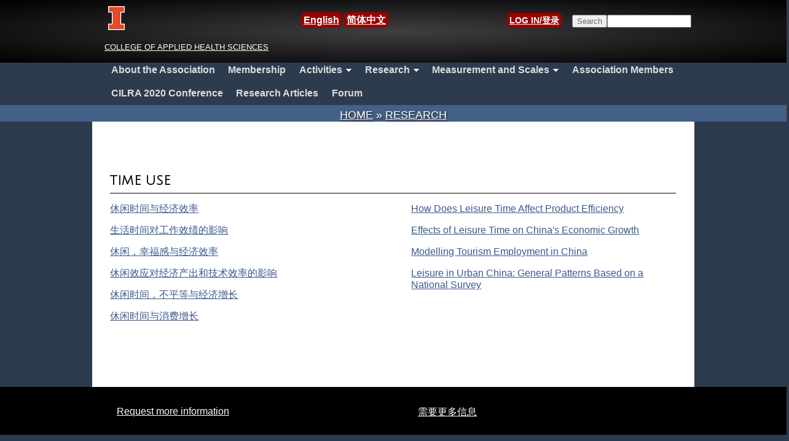

--- FILE ---
content_type: text/html; charset=utf-8
request_url: http://cilra.ahs.illinois.edu/time-use
body_size: 6561
content:
<!DOCTYPE html>
<html lang="en">

<head>
<meta charset="utf-8">
<link href='https://fonts.googleapis.com/css?family=Julius+Sans+One' rel='stylesheet' type='text/css'>
<meta name="viewport" content="width=device-width, initial-scale=1.0" />
  <meta http-equiv="Content-Type" content="text/html; charset=utf-8" />
<meta name="Generator" content="Drupal 7 (http://drupal.org)" />
<link rel="canonical" href="/time-use" />
<link rel="shortlink" href="/node/31" />
<link rel="shortcut icon" href="http://cilra.ahs.illinois.edu/sites/cilra.ahs.illinois.edu/files/uofi-26_0.jpg" type="image/jpeg" />
  <title>Time Use | cilra.ahs.illinois.edu</title>
  <style type="text/css" media="all">
@import url("http://cilra.ahs.illinois.edu/modules/system/system.base.css?r2gvz9");
@import url("http://cilra.ahs.illinois.edu/modules/system/system.menus.css?r2gvz9");
@import url("http://cilra.ahs.illinois.edu/modules/system/system.messages.css?r2gvz9");
@import url("http://cilra.ahs.illinois.edu/modules/system/system.theme.css?r2gvz9");
</style>
<style type="text/css" media="all">
@import url("http://cilra.ahs.illinois.edu/modules/comment/comment.css?r2gvz9");
@import url("http://cilra.ahs.illinois.edu/sites/all/modules/date/date_repeat_field/date_repeat_field.css?r2gvz9");
@import url("http://cilra.ahs.illinois.edu/modules/field/theme/field.css?r2gvz9");
@import url("http://cilra.ahs.illinois.edu/modules/node/node.css?r2gvz9");
@import url("http://cilra.ahs.illinois.edu/modules/search/search.css?r2gvz9");
@import url("http://cilra.ahs.illinois.edu/modules/user/user.css?r2gvz9");
@import url("http://cilra.ahs.illinois.edu/modules/forum/forum.css?r2gvz9");
@import url("http://cilra.ahs.illinois.edu/sites/all/modules/views/css/views.css?r2gvz9");
@import url("http://cilra.ahs.illinois.edu/sites/all/modules/ckeditor/css/ckeditor.css?r2gvz9");
</style>
<style type="text/css" media="all">
@import url("http://cilra.ahs.illinois.edu/sites/all/modules/ctools/css/ctools.css?r2gvz9");
@import url("http://cilra.ahs.illinois.edu/sites/all/modules/responsive_menus/styles/meanMenu/meanmenu.min.css?r2gvz9");
@import url("http://cilra.ahs.illinois.edu/modules/locale/locale.css?r2gvz9");
@import url("http://cilra.ahs.illinois.edu/sites/all/modules/custom_search/custom_search.css?r2gvz9");
@import url("http://cilra.ahs.illinois.edu/sites/all/libraries/superfish/css/superfish.css?r2gvz9");
</style>
<style type="text/css" media="all">
@import url("http://cilra.ahs.illinois.edu/sites/cilra.ahs.illinois.edu/themes/cna_big_pic/css/cna.css?r2gvz9");
@import url("http://cilra.ahs.illinois.edu/sites/cilra.ahs.illinois.edu/themes/cna_big_pic/css/gallerific-2.css?r2gvz9");
@import url("http://cilra.ahs.illinois.edu/sites/cilra.ahs.illinois.edu/themes/cna_big_pic/css/image-gallery.css?r2gvz9");
@import url("http://cilra.ahs.illinois.edu/sites/cilra.ahs.illinois.edu/themes/cna_big_pic/css/megamenu.css?r2gvz9");
</style>
  <script type="text/javascript" src="http://cilra.ahs.illinois.edu/sites/all/modules/jquery_update/replace/jquery/1.8/jquery.min.js?v=1.8.3"></script>
<script type="text/javascript" src="http://cilra.ahs.illinois.edu/misc/jquery-extend-3.4.0.js?v=1.8.3"></script>
<script type="text/javascript" src="http://cilra.ahs.illinois.edu/misc/jquery-html-prefilter-3.5.0-backport.js?v=1.8.3"></script>
<script type="text/javascript" src="http://cilra.ahs.illinois.edu/misc/jquery.once.js?v=1.2"></script>
<script type="text/javascript" src="http://cilra.ahs.illinois.edu/misc/drupal.js?r2gvz9"></script>
<script type="text/javascript" src="http://cilra.ahs.illinois.edu/sites/all/modules/jquery_update/replace/ui/external/jquery.cookie.js?v=67fb34f6a866c40d0570"></script>
<script type="text/javascript" src="http://cilra.ahs.illinois.edu/sites/all/modules/resp_img/resp_img.js?r2gvz9"></script>
<script type="text/javascript" src="http://cilra.ahs.illinois.edu/sites/all/modules/custom_search/js/custom_search.js?r2gvz9"></script>
<script type="text/javascript" src="http://cilra.ahs.illinois.edu/sites/all/modules/responsive_menus/styles/meanMenu/jquery.meanmenu.min.js?r2gvz9"></script>
<script type="text/javascript" src="http://cilra.ahs.illinois.edu/sites/all/modules/responsive_menus/styles/meanMenu/responsive_menus_mean_menu.js?r2gvz9"></script>
<script type="text/javascript" src="http://cilra.ahs.illinois.edu/sites/all/libraries/superfish/jquery.hoverIntent.minified.js?r2gvz9"></script>
<script type="text/javascript" src="http://cilra.ahs.illinois.edu/sites/all/libraries/superfish/sftouchscreen.js?r2gvz9"></script>
<script type="text/javascript" src="http://cilra.ahs.illinois.edu/sites/all/libraries/superfish/supposition.js?r2gvz9"></script>
<script type="text/javascript" src="http://cilra.ahs.illinois.edu/sites/all/libraries/superfish/superfish.js?r2gvz9"></script>
<script type="text/javascript" src="http://cilra.ahs.illinois.edu/sites/all/modules/superfish/superfish.js?r2gvz9"></script>
<script type="text/javascript" src="http://cilra.ahs.illinois.edu/sites/cilra.ahs.illinois.edu/themes/cna_big_pic/js/jquery-accessibleMegaMenu.js?r2gvz9"></script>
<script type="text/javascript" src="http://cilra.ahs.illinois.edu/sites/cilra.ahs.illinois.edu/themes/cna_big_pic/js/jquery.galleriffic.js?r2gvz9"></script>
<script type="text/javascript" src="http://cilra.ahs.illinois.edu/sites/cilra.ahs.illinois.edu/themes/cna_big_pic/js/jquery.galleryinit.js?r2gvz9"></script>
<script type="text/javascript" src="http://cilra.ahs.illinois.edu/sites/cilra.ahs.illinois.edu/themes/cna_big_pic/js/jquery.opacityrollover.js?r2gvz9"></script>
<script type="text/javascript">
<!--//--><![CDATA[//><!--
jQuery.extend(Drupal.settings, {"basePath":"\/","pathPrefix":"","ajaxPageState":{"theme":"cna_big_pic","theme_token":"RWSaXiC4BuJ0sGxxW6FrcKdi-vuLpJ_Uf89UQqPwCxU","js":{"sites\/all\/modules\/jquery_update\/replace\/jquery\/1.8\/jquery.min.js":1,"misc\/jquery-extend-3.4.0.js":1,"misc\/jquery-html-prefilter-3.5.0-backport.js":1,"misc\/jquery.once.js":1,"misc\/drupal.js":1,"sites\/all\/modules\/jquery_update\/replace\/ui\/external\/jquery.cookie.js":1,"sites\/all\/modules\/resp_img\/resp_img.js":1,"sites\/all\/modules\/custom_search\/js\/custom_search.js":1,"sites\/all\/modules\/responsive_menus\/styles\/meanMenu\/jquery.meanmenu.min.js":1,"sites\/all\/modules\/responsive_menus\/styles\/meanMenu\/responsive_menus_mean_menu.js":1,"sites\/all\/libraries\/superfish\/jquery.hoverIntent.minified.js":1,"sites\/all\/libraries\/superfish\/sftouchscreen.js":1,"sites\/all\/libraries\/superfish\/supposition.js":1,"sites\/all\/libraries\/superfish\/superfish.js":1,"sites\/all\/modules\/superfish\/superfish.js":1,"sites\/cilra.ahs.illinois.edu\/themes\/cna_big_pic\/js\/jquery-accessibleMegaMenu.js":1,"sites\/cilra.ahs.illinois.edu\/themes\/cna_big_pic\/js\/jquery.galleriffic.js":1,"sites\/cilra.ahs.illinois.edu\/themes\/cna_big_pic\/js\/jquery.galleryinit.js":1,"sites\/cilra.ahs.illinois.edu\/themes\/cna_big_pic\/js\/jquery.opacityrollover.js":1},"css":{"modules\/system\/system.base.css":1,"modules\/system\/system.menus.css":1,"modules\/system\/system.messages.css":1,"modules\/system\/system.theme.css":1,"modules\/comment\/comment.css":1,"sites\/all\/modules\/date\/date_repeat_field\/date_repeat_field.css":1,"modules\/field\/theme\/field.css":1,"modules\/node\/node.css":1,"modules\/search\/search.css":1,"modules\/user\/user.css":1,"modules\/forum\/forum.css":1,"sites\/all\/modules\/views\/css\/views.css":1,"sites\/all\/modules\/ckeditor\/css\/ckeditor.css":1,"sites\/all\/modules\/ctools\/css\/ctools.css":1,"sites\/all\/modules\/responsive_menus\/styles\/meanMenu\/meanmenu.min.css":1,"modules\/locale\/locale.css":1,"sites\/all\/modules\/custom_search\/custom_search.css":1,"sites\/all\/libraries\/superfish\/css\/superfish.css":1,"sites\/cilra.ahs.illinois.edu\/themes\/cna_big_pic\/css\/cna.css":1,"sites\/cilra.ahs.illinois.edu\/themes\/cna_big_pic\/css\/gallerific-2.css":1,"sites\/cilra.ahs.illinois.edu\/themes\/cna_big_pic\/css\/image-gallery.css":1,"sites\/cilra.ahs.illinois.edu\/themes\/cna_big_pic\/css\/megamenu.css":1}},"respImg":{"default_suffix":"","current_suffix":false,"forceRedirect":false,"forceResize":false,"reloadOnResize":false,"useDevicePixelRatio":false,"suffixes":{"":1}},"custom_search":{"form_target":"_self","solr":0},"responsive_menus":[{"selectors":"#menu-holder, #menu-holder-inside, #chinese-menu-holder, #chinese-menu-holder-inside","container":"body","trigger_txt":"MENU","close_txt":"CLOSE","close_size":"14px","position":"right","media_size":"768","show_children":"1","expand_children":"1","expand_txt":"+","contract_txt":"-","remove_attrs":"1","responsive_menus_style":"mean_menu"}],"urlIsAjaxTrusted":{"\/time-use":true},"superfish":{"1":{"id":"1","sf":{"animation":{"opacity":"show","height":"show"},"speed":"\u0027fast\u0027","autoArrows":true,"dropShadows":false,"disableHI":false},"plugins":{"touchscreen":{"mode":"always_active"},"supposition":true,"bgiframe":false}}}});
//--><!]]>
</script>
  
<!-- <script>jQuery.noConflict();</script> --> <!-- helps out with the $ variable being used by other libraries -->
<!-- initialize a selector as an accessibleMegaMenu -->


<script>  
(function($) {   //this snippet is first part -top part-- of bookends to make document.ready work in D7

$(document).ready(function() {
  var height = $("#black-bar").height()+10;
  if(height > 0)
  {
    //  $("#menu-holder").css("margin-top",height); //pushes menu down below black bar
    //  $(".mean-bar").css("margin-top",height/2); //pushes menu button down below black bar
      $("header").css("margin-top",height); //pushes menu button down below black bar
  }

 var wrapperwidth = $("#wrapper").width();
  if(wrapperwidth > 0)
  {
  		$("#megamenu-container").css("width",wrapperwidth);
  	}
  	
  $(".noindex").removeAttr("tabindex");

 });

  }(jQuery));   //this snippet is part 2 of bookends to make document.ready work in D7
</script>
  
</head>

<body class="html not-front not-logged-in no-sidebars page-node page-node- page-node-31 node-type-page i18n-en" >
 <!-- added per instrux for admin module-->

    <div id="top-section" role= "complementary">
	<div id="black-bar">
	    <div id="college-search-container">
		    <div id= "college-links">
		    	<div id="uofi-link"><a href="http://illinois.edu"><img src= "/sites/cilra.ahs.illinois.edu/themes/cna_big_pic/images/uofi_logo_orange.png" alt="capital letter I, which looks like a column" /></a></div>
		    	<div id="ahs-links">
		    		<!-- <a href="http://ahs.illinois.edu">College of Applied Health Sciences</a> -->
		    		  <div class="region region-ahs-link-english">
    <div id="block-block-3" class="block block-block">

    
  <div class="content">
    <p><a href="http://ahs.illinois.edu">College of Applied Health Sciences</a></p>
  </div>
</div>
  </div>
		    				    	</div>
		    </div><!--closes college links-->
		    
		    <div id="language">  		
				  <div class="region region-header">
    <div id="block-locale-language" class="block block-locale">

    
  <div class="content">
    <ul class="language-switcher-locale-url"><li class="en first active"><a href="/time-use" class="language-link active" xml:lang="en">English</a></li>
<li class="zh-hans last"><a href="/zh-hans/time-use" class="language-link" xml:lang="zh-hans">简体中文</a></li>
</ul>  </div>
</div>
  </div>
			</div>
	
    		<div id="search-form">  		
				  <div class="region region-search">
    <div id="block-search-form" class="block block-search">

    
  <div class="content">
    <form class="search-form" role="search" action="/time-use" method="post" id="search-block-form" accept-charset="UTF-8"><div><div class="container-inline">
      <h2 class="element-invisible">Search form</h2>
    <div class="form-item form-type-textfield form-item-search-block-form">
  <label class="element-invisible" for="edit-search-block-form--2">Search this site </label>
 <input title="Enter the terms you wish to search for." class="custom-search-box form-text" placeholder="" type="text" id="edit-search-block-form--2" name="search_block_form" value="" size="15" maxlength="128" />
</div>
<div class="form-actions form-wrapper" id="edit-actions"><input type="submit" id="edit-submit" name="op" value="Search" class="form-submit" /></div><input type="hidden" name="form_build_id" value="form-KMqcIGNCRpYOfs0EDkA-H8KJEl21BTJV9VA9-I-D6Tg" />
<input type="hidden" name="form_id" value="search_block_form" />
</div>
</div></form>  </div>
</div>
  </div>
				<a href="http://cilra.ahs.illinois.edu/user">LOG IN/登录</a>
			</div>
		</div><!--closes college-search container-->	
		
	</div> <!--closes black bar-->

</div> <!--closes top section-->

<div class="clear"></div>

	<header role="banner" id="page-banner">

		<div id="title-area">
			<!-- <h1><a href="/">China-International Leisure Research Association</a></h1> -->
						  <div class="region region-english-title">
    <div id="block-block-2" class="block block-block">

    
  <div class="content">
    <h1 style="color: #ffffff;">China-International Leisure Research Association</h1>
  </div>
</div>
  </div>
		</div>
		
	<div id="menu-holder-inside">
    	<nav role="navigation" aria-label="the-superfish-menu"> <!-- deleted class="menu", class="clearfix" -->
              <div class="region region-main-menu">
    <div id="block-superfish-1" class="block block-superfish">

    
  <div class="content">
    <ul id="superfish-1" class="menu sf-menu sf-main-menu sf-horizontal sf-style-none"><li id="menu-688-1" class="sf-depth-1 sf-no-children"><a href="/about" class="sf-depth-1">About the Association</a></li><li id="menu-824-1" class="sf-depth-1 sf-no-children"><a href="/membership" class="sf-depth-1">Membership</a></li><li id="menu-689-1" class="sf-depth-1 menuparent"><a href="/activities" title="" class="sf-depth-1 menuparent">Activities</a><ul><li id="menu-690-1" class="sf-depth-2 sf-no-children"><a href="/conferences" class="sf-depth-2">Conferences</a></li><li id="menu-691-1" class="sf-depth-2 sf-no-children"><a href="/workshops" title="" class="sf-depth-2">Workshops</a></li></ul></li><li id="menu-692-1" class="active-trail sf-depth-1 menuparent"><a href="/research" title="" class="sf-depth-1 menuparent">Research</a><ul><li id="menu-693-1" class="active-trail sf-depth-2 sf-no-children"><a href="/time-use" class="sf-depth-2 active">Time Use</a></li><li id="menu-694-1" class="sf-depth-2 sf-no-children"><a href="/happiness" class="sf-depth-2">Leisure and Happiness/Life Satisfaction</a></li><li id="menu-695-1" class="sf-depth-2 sf-no-children"><a href="/policy" title="" class="sf-depth-2">Public Policy and Planning</a></li><li id="menu-696-1" class="sf-depth-2 sf-no-children"><a href="/leisure" class="sf-depth-2">Family Leisure</a></li><li id="menu-697-1" class="sf-depth-2 sf-no-children"><a href="/needs" class="sf-depth-2">Needs/Motivations</a></li><li id="menu-698-1" class="sf-depth-2 sf-no-children"><a href="/change" class="sf-depth-2">Technological Change</a></li><li id="menu-699-1" class="sf-depth-2 sf-no-children"><a href="/urban-space" class="sf-depth-2">Leisure Space in Urban Areas</a></li><li id="menu-700-1" class="sf-depth-2 sf-no-children"><a href="/education" class="sf-depth-2">Leisure Education</a></li><li id="menu-701-1" class="sf-depth-2 sf-no-children"><a href="/culture" class="sf-depth-2">Leisure, Traditional Culture and Religion</a></li></ul></li><li id="menu-655-1" class="sf-depth-1 menuparent"><a href="/measurement" title="" class="sf-depth-1 menuparent">Measurement and Scales</a><ul><li id="menu-679-1" class="sf-depth-2 sf-no-children"><a href="/time-use-ms" class="sf-depth-2">Time Use</a></li><li id="menu-680-1" class="sf-depth-2 sf-no-children"><a href="/happiness-ms" title="" class="sf-depth-2">Leisure and Happiness/Life Satisfaction</a></li><li id="menu-681-1" class="sf-depth-2 sf-no-children"><a href="/policy-ms" title="" class="sf-depth-2">Public Policy and Planning</a></li><li id="menu-682-1" class="sf-depth-2 sf-no-children"><a href="/leisure-ms" title="" class="sf-depth-2">Family Leisure</a></li><li id="menu-683-1" class="sf-depth-2 sf-no-children"><a href="/needs-ms" class="sf-depth-2">Needs/Motivations</a></li><li id="menu-684-1" class="sf-depth-2 sf-no-children"><a href="/change-ms" title="" class="sf-depth-2">Technological Change</a></li><li id="menu-685-1" class="sf-depth-2 sf-no-children"><a href="/urban-space-ms" title="" class="sf-depth-2">Leisure Space in Urban Areas</a></li><li id="menu-686-1" class="sf-depth-2 sf-no-children"><a href="/education-ms" title="" class="sf-depth-2">Leisure Education</a></li><li id="menu-687-1" class="sf-depth-2 sf-no-children"><a href="/culture-ms" title="" class="sf-depth-2">Leisure, Traditional Culture and Religion</a></li></ul></li><li id="menu-702-1" class="sf-depth-1 sf-no-children"><a href="/members" class="sf-depth-1">Association Members</a></li><li id="menu-872-1" class="sf-depth-1 sf-no-children"><a href="/information" class="sf-depth-1">CILRA 2020 Conference</a></li><li id="menu-890-1" class="sf-depth-1 sf-no-children"><a href="/research-articles" class="sf-depth-1">Research Articles</a></li><li id="menu-842-1" class="sf-depth-1 sf-no-children"><a href="/forums/general-discussion" title="" class="sf-depth-1">Forum</a></li></ul>  </div>
</div>
  </div>
            		</nav>
		<div class="clear"></div>
	</div><!-- closes main menu holder -->
	
	<div id="mean-bar-holder">
		<!-- <nav></nav> -->
	</div>
	<div class="clear"></div>

			
		        	<div id="breadcrumb"><h2 class="element-invisible">You are here</h2><div class="breadcrumb"><a href="/">Home</a> » <a href="/research" title="">Research</a></div></div>
    	
	</header>
	
<div id="wrapper">

	<div id="main" role="main">
    
      <div class="region region-content">
    <div id="block-system-main" class="block block-system">

    
  <div class="content">
    <div id="node-31" class="node node-page clearfix" about="/time-use" typeof="foaf:Document"    
 	<div class="four-col-wrapper">
 	
        
    
<div class="clear" style="height: 1em;">&nbsp;</div>

 	 
 	
 	       	<h1 class="page-title"><div class="field field-name-field-page-title field-type-text field-label-hidden"><div class="field-items"><div class="field-item even">Time Use</div></div></div></h1>  <!--//fieldname will come from content type-->
     
 	 	
    <div class="two-col" id="left-desktop"><!--left col-->
    
    	
      
	
     	 
		<div class="field field-name-field-left-column field-type-text-long field-label-hidden"><div class="field-items"><div class="field-item even"><p><a href="http://cilra.ahs.illinois.edu/sites/cilra.ahs.illinois.edu/files/xiu_xian_shi_jian_yu_jing_ji_xiao_lu_nan_kai_jing_ji_yan_jiu_2006-12.pdf">休闲时间与经济效率</a></p>
<p><a href="http://cilra.ahs.illinois.edu/sites/cilra.ahs.illinois.edu/files/u3/sheng_huo_shi_jian_dui_gong_zuo_ji_xiao_ying_xiang_de_xian_chang_shi_yan_yan_jiu_zhong_guo_gong_ye_jing_ji_-2015-9.pdf">生活时间对工作效绩的影响</a></p>
<p><a href="http://cilra.ahs.illinois.edu/sites/cilra.ahs.illinois.edu/files/u3/xian_xia_xing_fu_gan_yu_jing_ji_xiao_lu_cai_jing_yan_jiu_-2012-4.pdf">休闲，幸福感与经济效率</a></p>
<p><a href="http://cilra.ahs.illinois.edu/sites/cilra.ahs.illinois.edu/files/u3/xian_xia_xiao_ying_dui_jing_ji_chan_chu_he_ji_zhu_xiao_lu_de_ying_xiang_zhong_guo_gong_ye_jing_ji_2011-1.pdf">休闲效应对经济产出和技术效率的影响</a></p>
<p><a href="http://cilra.ahs.illinois.edu/sites/cilra.ahs.illinois.edu/files/u3/xian_xia_shi_jian_bu_ping_deng_yu_jing_ji_zeng_chang_shu_liang_jing_ji_ji_zhu_jing_ji_yan_jiu_2007-02.pdf">休闲时间，不平等与经济增长</a></p>
<p><a href="http://cilra.ahs.illinois.edu/sites/cilra.ahs.illinois.edu/files/u3/xian_xia_shi_jian_yu_xiao_fei_zeng_chang_cai_mao_jing_ji_2007-11.pdf">休闲时间与消费增长</a></p>
</div></div></div>	
	  
	
    	   
    
	</div><!--closes left col-->
    

	<div class="two-col" id="right-desktop"><!--right-col-->
	
    	
      
	
     	 
		<div class="field field-name-field-right-column field-type-text-long field-label-hidden"><div class="field-items"><div class="field-item even"><p><a href="http://cilra.ahs.illinois.edu/sites/cilra.ahs.illinois.edu/files/u3/how_does_leisure_time_affect_production_efficiencyxian_shang_zheng_shi_ban_han_doi_0.pdf">How Does Leisure Time Affect Product Efficiency</a></p>
<p><a href="http://cilra.ahs.illinois.edu/sites/cilra.ahs.illinois.edu/files/u3/a_study_of_the_effects_of_leisure_time_on_chinas_economic_grow_2.pdf">Effects of Leisure Time on China's Economic Growth</a></p>
<p><a href="http://cilra.ahs.illinois.edu/sites/cilra.ahs.illinois.edu/files/u3/modelling_tourism_employment_in_chinatourism_economics_2013_19_5_1123-1138.pdf">Modelling Tourism Employment in China</a></p>
<p><a href="http://cilra.ahs.illinois.edu/sites/cilra.ahs.illinois.edu/files/zheng_wen_jlr_2015-47-3-373-387.pdf">Leisure in Urban China: General Patterns Based on a National Survey</a></p>
</div></div></div>	
	  
	
    	   
    	
    </div><!--closes right col-->
    
    <div class="two-col" id="left-phone"><!--left col-->
    
    	
      
	
     	 
		<div class="field field-name-field-right-column field-type-text-long field-label-hidden"><div class="field-items"><div class="field-item even"><p><a href="http://cilra.ahs.illinois.edu/sites/cilra.ahs.illinois.edu/files/u3/how_does_leisure_time_affect_production_efficiencyxian_shang_zheng_shi_ban_han_doi_0.pdf">How Does Leisure Time Affect Product Efficiency</a></p>
<p><a href="http://cilra.ahs.illinois.edu/sites/cilra.ahs.illinois.edu/files/u3/a_study_of_the_effects_of_leisure_time_on_chinas_economic_grow_2.pdf">Effects of Leisure Time on China's Economic Growth</a></p>
<p><a href="http://cilra.ahs.illinois.edu/sites/cilra.ahs.illinois.edu/files/u3/modelling_tourism_employment_in_chinatourism_economics_2013_19_5_1123-1138.pdf">Modelling Tourism Employment in China</a></p>
<p><a href="http://cilra.ahs.illinois.edu/sites/cilra.ahs.illinois.edu/files/zheng_wen_jlr_2015-47-3-373-387.pdf">Leisure in Urban China: General Patterns Based on a National Survey</a></p>
</div></div></div>	
	  
	
    	   
        

	</div><!--closes left col-->
    

	<div class="two-col" id="right-phone"><!--right-col-->
	
		
      
	
     	 
		<div class="field field-name-field-left-column field-type-text-long field-label-hidden"><div class="field-items"><div class="field-item even"><p><a href="http://cilra.ahs.illinois.edu/sites/cilra.ahs.illinois.edu/files/xiu_xian_shi_jian_yu_jing_ji_xiao_lu_nan_kai_jing_ji_yan_jiu_2006-12.pdf">休闲时间与经济效率</a></p>
<p><a href="http://cilra.ahs.illinois.edu/sites/cilra.ahs.illinois.edu/files/u3/sheng_huo_shi_jian_dui_gong_zuo_ji_xiao_ying_xiang_de_xian_chang_shi_yan_yan_jiu_zhong_guo_gong_ye_jing_ji_-2015-9.pdf">生活时间对工作效绩的影响</a></p>
<p><a href="http://cilra.ahs.illinois.edu/sites/cilra.ahs.illinois.edu/files/u3/xian_xia_xing_fu_gan_yu_jing_ji_xiao_lu_cai_jing_yan_jiu_-2012-4.pdf">休闲，幸福感与经济效率</a></p>
<p><a href="http://cilra.ahs.illinois.edu/sites/cilra.ahs.illinois.edu/files/u3/xian_xia_xiao_ying_dui_jing_ji_chan_chu_he_ji_zhu_xiao_lu_de_ying_xiang_zhong_guo_gong_ye_jing_ji_2011-1.pdf">休闲效应对经济产出和技术效率的影响</a></p>
<p><a href="http://cilra.ahs.illinois.edu/sites/cilra.ahs.illinois.edu/files/u3/xian_xia_shi_jian_bu_ping_deng_yu_jing_ji_zeng_chang_shu_liang_jing_ji_ji_zhu_jing_ji_yan_jiu_2007-02.pdf">休闲时间，不平等与经济增长</a></p>
<p><a href="http://cilra.ahs.illinois.edu/sites/cilra.ahs.illinois.edu/files/u3/xian_xia_shi_jian_yu_xiao_fei_zeng_chang_cai_mao_jing_ji_2007-11.pdf">休闲时间与消费增长</a></p>
</div></div></div>	
	  
	   
    	   
    
    </div><!--closes right col-->
    
	<div class="full-width"
        </div>


    </div><!--closes 4-col-wrapper-->   
	


 	

</div>
  </div>
</div>
  </div>
 
<!--deleted chunk from here 6-29, contained format now used on page-front.tpl.php, D.D.-->

    </div><!--closes main-->
<div class="clear"></div>
</div><!--closes wrapper-->

<footer role="contentinfo">

	<div class="four-col-wrapper" id="one">
 
		<div class="two-col" id="left-desktop"> 
		 		<ul class="address-list">
					<li class="spaced"><a href="mailto:stodolsk@illinois.edu">Request more information</a></li>
				</ul>
		</div><!--closes two-col-->

		<div class="two-col" id="right-desktop"> 		
		 		<ul class="address-list">
					<li class="spaced"><a href="mailto:weixiang@cass.org.cn">需要更多信息</a></li>
				</ul>
		</div><!--closes two-col-->

	</div><!--closes 4-col-wrapper-->
	<div class="clear"></div>
</footer>
<!--[if lte IE 8]><script src="js/ie/respond.min.js"></script><![endif]-->

</body>
</html>
</body>
</html>  
<!-- these 5 scripts make the front page scroll down, and need to be placed at the bottom of the body, if placed in the .info file, they won't work -->
<script type="text/javascript" src="/sites/cilra.ahs.illinois.edu/themes/cna_big_pic/js/jquery.scrollex.min.js"></script>
<script type="text/javascript" src="/sites/cilra.ahs.illinois.edu/themes/cna_big_pic/js/jquery.scrolly.min.js"></script>
<script type="text/javascript" src="/sites/cilra.ahs.illinois.edu/themes/cna_big_pic/js/skel.min.js"></script>
<script type="text/javascript" src="/sites/cilra.ahs.illinois.edu/themes/cna_big_pic/js/util.js"></script>
<script type="text/javascript" src="/sites/cilra.ahs.illinois.edu/themes/cna_big_pic/js/main.js"></script>
<script type="text/javascript" src="/sites/cilra.ahs.illinois.edu/themes/cna_big_pic/js/jquery.meanmenu.js"></script>

<script type="text/javascript" src="/sites/cilra.ahs.illinois.edu/themes/cna_big_pic/js/skipto.min.js"></script>
<script>
(function($) {   //this snippet is first part -top part-- of bookends to make document.ready work in D7

$(".nametag").click(function() {
if($(this).next().css("opacity") == 0){
    $(this).next().animate({"max-height":"1200px","opacity":"1"}, 500);
    //return false;
    } else {
     $(this).next().animate({"max-height":"0px","opacity":"0"}, 500);
     }
});

}(jQuery));   //this snippet is part 2 of bookends to make document.ready work in D7
</script>

<script>
    (function($) {   //this snippet is first part -top part-- of bookends to make document.ready work in D7
    // this function will change class of menu tab of currently visited page, which can be styled in css
   // this will get the full URL at the address bar
    var url = window.location.href; 

    // passes on every "a" tag 
    $("ul.menu li a").each(function() {
            // checks if its the same on the address bar
        if(url == (this.href)) { 
            $(this).closest("li").addClass("active");
        }
    });

     }(jQuery));   //this snippet is part 2 of bookends to make document.ready work in D7
</script>

<script>

var pic_1=("<img class='bigpic' src='/sites/cilra.ahs.illinois.edu/themes/cna_big_pic/images/gallery/alma-snow.jpg' alt='older woman, smiling, looking at her smart phone' />")	
var pic_2=("<img class='bigpic' src='/sites/cilra.ahs.illinois.edu/themes/cna_big_pic/images/gallery/foelinger-snow.jpg/3-pic-panel-contact-page.jpg' alt='elderly people interacting with devices, and younger people' />")			
var pic_3=("<img class='bigpic' src='/sites/cilra.ahs.illinois.edu/themes/cna_big_pic/images/gallery/union-headon-snow.jpg' alt='elderly people interacting with devices, and younger people' />")		
var pic_4=("<img class='bigpic' src='/sites/cilra.ahs.illinois.edu/themes/cna_big_pic/images/gallery/altgeld.jpg' alt='elderly people interacting with devices, and younger people' />")		
var pic_5=("<img class='bigpic' src='/sites/cilra.ahs.illinois.edu/themes/cna_big_pic/images/gallery/library-snow.jpg' alt='elderly people interacting with devices, and younger people' />")		
var pic_6=("<img class='bigpic' src='/sites/cilra.ahs.illinois.edu/themes/cna_big_pic/images/gallery/bicycle.jpg' alt='elderly people interacting with devices, and younger people' />")		
var pic_7=("<img class='bigpic' src='/sites/cilra.ahs.illinois.edu/themes/cna_big_pic/images/gallery/duck.jpg' alt='duck swimming in creek' />")	
var pic_8=("<img class='bigpic' src='/sites/cilra.ahs.illinois.edu/themes/cna_big_pic/images/gallery/union-summer.jpg' alt='Illini Union in Summer' />")	
var pic_9=("<img class='bigpic' src='/sites/cilra.ahs.illinois.edu/themes/cna_big_pic/images/gallery/fountain-snow' alt='statue of a young woman' />")	
var pic_10=("<img class='bigpic' src='/sites/cilra.ahs.illinois.edu/themes/cna_big_pic/images/gallery/union-snow.jpg' alt='Illini Union in Winter' />")	

         var myArray = [pic_1,pic_2,pic_3,pic_4,pic_5,pic_6,pic_7,pic_8,pic_9,pic_10];
         
         var rand = myArray[Math.floor(Math.random() * myArray.length)];
          
         function insertPic() {
          document.getElementById('rotator').innerHTML = rand;
          document.getElementById('rotator').style.display='block';
          }
          window.onload = insertPic;
          
</script>


</body>
</html>


--- FILE ---
content_type: text/css
request_url: http://cilra.ahs.illinois.edu/sites/cilra.ahs.illinois.edu/themes/cna_big_pic/css/cna.css?r2gvz9
body_size: 4131
content:
body {
background: #2d3b4e;
font-size: 16px;
/*font-family: 'Marcellus', serif;*/
font-family: 'Raleway', sans-serif;
-webkit-font-smoothing: antialiased;
height: auto;
margin-left: 0;
margin-right: 0;
}
/*note*/


main#bottom-half {
max-width: 980px;
margin: 0 auto;
background: #ffffff;
padding-bottom: 50px;
}

a {
text-decoration: underline;
color: #3a598c;
}

a:hover {
color: #990000;
}

div#four-col-wrapper a, #bottom-half a {
text-decoration: underline;
}

#breadcrumb a:hover {
color: #fc0;
}

p {
line-height: 1.2em;
margin-bottom:1em;
margin-top: 0;
}

p.hide {
float: right;
margin-left: 5px;
}

p.col-top {
margin-top: 18px;
}

h3 p {
margin-bottom: 0;
}

div#black-bar {
background-image: 
	radial-gradient(
      #413e41,
      #000000
    );
padding-top: 10px;
position: fixed;
top: 0;
width: 100%;
z-index: 500;
}

div#black-bar a {
color: #ffffff;
}

div#black-bar a:hover {
color: #fc0;
}

div#menu-holder a:hover {
color: #990000;
}

div#black-bar a.meanmenu-reveal:hover {
color: #fc0;
}

div#college-search-container {
max-width: 980px;
margin: 0 auto;
}

#college-links {
float: left;
margin-left: 20px;
width: 310px;
}

#uofi-link {
float: left;
margin-right: 10px;
}

#ahs-links {
margin-top: 13px;
float: left;
}

#ahs-links a {
font-size: .8em;
text-transform: uppercase;
}

#search-form {
float: right;
margin: 0px 5px 5px 0;
width: 300px;
font-size: .9em;
color: #696a6c;
}

#search-form input {
color: #696a6c;
float: right;
}

#language {
float: left;
margin-left: 10px;
margin-top: -20px;
}

div#spaceholder {
background: #000000;
height: 60px;
}

#banner-home {
cursor: default;
height: 100vh;
justify-content: center;
min-height: 35em;
overflow: hidden;
position: relative;
text-align: center;
background: #000000;
}

#banner-home img {
max-height: 100%;
position: absolute;
top: -9999px;
bottom: -9999px;
left: -9999px;
right: -9999px;
margin: auto;
-webkit-animation: fadein 3s; /* Safari, Chrome and Opera > 12.1 */
-moz-animation: fadein 3s; /* Firefox < 16 */
-ms-animation: fadein 3s; /* Internet Explorer */
-o-animation: fadein 3s; /* Opera < 12.1 */
animation: fadein 3s;
}

@keyframes fadein {
    from { opacity: 0; }
    to   { opacity: 1; }
}

/* Firefox < 16 */
@-moz-keyframes fadein {
    from { opacity: 0; }
    to   { opacity: 1; }
}

/* Safari, Chrome and Opera > 12.1 */
@-webkit-keyframes fadein {
    from { opacity: 0; }
    to   { opacity: 1; }
}

/* Internet Explorer */
@-ms-keyframes fadein {
    from { opacity: 0; }
    to   { opacity: 1; }
}

/* Opera < 12.1 */
@-o-keyframes fadein {
    from { opacity: 0; }
    to   { opacity: 1; }
}

#banner-home .more {
    border: medium none;
    color: #ffffff;
    font-size: 0.8em;
    height: 5.5em;
    left: 50%;
    letter-spacing: 0.225em;
    margin-left: -8.5em;
    opacity: 1;
    outline: 0 none;
    padding-left: 0.225em;
    padding-top: 2em;
    position: absolute;
    bottom: 0em;
    text-align: center;
    text-transform: uppercase;
    transform: translateY(0px);
    transition-delay: 3.5s;
    transition-duration: 0.75s, 0.75s;
    transition-property: transform, opacity;
    transition-timing-function: ease, ease;
    width: 16em;
    z-index: 1;
    background: rgba(0,0,0,.6);
}

#banner-home .more::after {
    background-image: url("../images/arrow.svg");
    background-position: center center;
    background-repeat: no-repeat;
    background-size: contain;
    bottom: 1em;
    content: "";
    display: block;
    height: 1.5em;
    left: 50%;
    margin: 0 0 0 -0.75em;
    position: absolute;
    width: 1.5em;
}

#top-section {
position: fixed;
top: 0;
z-index: 500;
width: 100%;
}

div.inner {
background: rgba(0,0,0,.6);
padding: 30px 0;
width: 100%;
position: absolute;
top: 55%;
-webkit-animation: fadein 3s; /* Safari, Chrome and Opera > 12.1 */
-moz-animation: fadein 3s; /* Firefox < 16 */
-ms-animation: fadein 3s; /* Internet Explorer */
-o-animation: fadein 3s; /* Opera < 12.1 */
animation: fadein 3s;
    transform: translateX(0px);
    transition-delay: 3.5s;
    transition-duration: 0.75s, 0.75s;
    transition-property: transform, opacity;
    transition-timing-function: ease, ease;
}

header#page-banner {
display: block;
}

div#title-area {
width: 100%;
/*
background-image: 
	radial-gradient(
      #d61920,
      #2c080a
    );
*/
color: #ffffff;
padding-bottom: 20px;
padding-top: 20px;
text-align: center;
}

div#title-area a:hover {
color: #fc0;
}

.breadcrumb {
padding-bottom: 0;
}

#breadcrumb {
width: 100%;
background: #426088;
/*
background-image: 
	radial-gradient(
      #e64442,
      #671328
    );
*/
font-family: 'Raleway', sans-serif;
padding: 6px 4px 4px 0px;
font-size: 1.1em;
font-weight: 400;
text-transform: uppercase;
color: #ffffff;
text-align: center;
text-shadow: 2px 2px 3px rgba(50, 50, 50, 1);
padding-bottom: 0;
}

#breadcrumb p , #breadcrumb p a {
margin: 6px 0 6px 0;
color: #ffffff;
text-shadow: 2px 2px 3px rgba(50, 50, 50, 1);
}

#breadcrumb p a:hover {
color: #fc0;
}

h1 {
/*font-family: 'Tenor Sans', sans-serif;*/
/*font-family: 'Julius Sans One', serif;*/
font-family: 'Julius Sans One', sans-serif;
font-weight: 900;
font-size: 1.75em;
padding: 8px 0;
border-top: 1px solid #ffffff;
border-bottom: 1px solid #ffffff;
display: table;
margin: 0 auto;
text-shadow: 2px 2px 3px rgba(50, 50, 50, 1);
text-align: center;
}

header a {
color: #ffffff;
}

h1.page-title, h2.section-title {
border-bottom: 1px solid #000;
font-family: "Julius Sans One",sans-serif;
font-size: 1.3em;
font-weight: 900;
margin-bottom: 15px;
margin-left: 3%;
margin-top: 20px;
text-align: left;
text-shadow: 0 0 0 rgba(255, 255, 255, 1);
text-transform: uppercase;
width: 94%;
}

h2.section-title {
display: block;
height: 20px;
border-bottom: 1px solid #555555;
}

h2, h2 a {
font-family:  'Julius Sans One', serif;
padding: 6px 4px 4px 0px;
font-size: 1.3em;
font-weight: 700;
color: #696A6C;
margin-bottom: 0;
text-transform: uppercase;
}

h2 a :hover {
color: #990000;
}

h3 {
margin-bottom: 18px;
margin-top: 0;
font-size: 1em;
font-weight: bold;
border-top: 1px solid #555555;
padding-top: 5px;
color: #555555;
}

.nametag h3 {
background: #426088;
color: #ffffff;
text-align: center;
padding-bottom: 5px;
}

.nametag h3:hover {
background: #ffffff;
color: #426088;
border: 2px solid #426088;
box-sizing: border-box;
}

li.current {
position: relative;
display: block;
}

h3.subpage-headers {
font-family:  'Julius Sans One', serif;
padding: 6px 4px 4px 0px;
font-size: 1em;
font-weight: 400;
color: #696A6C;
margin-bottom: 0;
text-transform: uppercase;
border-top: 0;
height: 80px;
display: table-cell; 
vertical-align: bottom;
}

h3.subpage-headers a:hover {
color: #990000;
}

div.clear {
clear: both;
height: 0;
}

div#main-menu {
width: 100%;
padding: 0 2em;
z-index: 10002;
margin-top: 50px;
background: #000000;
}

#wrapper {
max-width: 980px;
margin: 0 auto;
background: #ffffff;
padding-bottom: 90px;
padding-top: 40px;
}

#uofi-logo a {
padding-top: 10px;
padding-left: 40px;
margin-top: 10px;
width: 175px;
float: left;
background: url('../images/imark.jpg') no-repeat;
}

.flexslider .slides li {
background-image: 
radial-gradient(
      #d61920,
      #2c080a
    );
}

.caption {
font-size:  1em;
width: 26%;
font-weight: 400;
color: #fff;
float: right;
height: 100%;
padding: 5% 2% 2% 2%;
}
  
flexslider img { 
width: 70%;
float: left;
}

img#searchbar {
float: right;
margin-right: 8px;
}

div.two-col {
width: 50%;
}

div.two-col p {
width: 88%;
margin-left: 6%;
}

.i18n-en div#left-desktop {
float: left;
}

.i18n-zh-hans div#left-desktop {
float: right;
}

.i18n-en div#right-desktop {
float: right;
}

.i18n-zh-hans div#right-desktop {
float: left;
}

.i18n-en div#left-phone {
float: left;
display: none;
}

.i18n-zh-hans div#left-phone {
float: right;
display: none;
}

.i18n-en div#right-phone {
float: right;
display: none;
}

.i18n-zh-hans div#right-phone {
float: left;
display: none;
}

div.page-col {
width: 88%;
margin-left: 6%;
}

div.four-col-wrapper {
max-width: 980px;
margin: 0 auto;
background: #ffffff;
}

div.four-col-wrapper  h2 {
border-bottom: 1px solid #aaaaaa;
margin-bottom: 12px;
margin-left: 3%;
width: 94%;
}

div.two-col h2 {
width: 88%;
margin: 0 0 12px 6%;
border-bottom: 1px solid #aaaaaa;
font-size: 1.2em;
color: #343a73;
}

div.two-col h2 {
margin-left: 6%;
width: 88%;
}

div.two-col div.field-items, div.field-items div {
margin-left: 0;
width: 100%;
}

div.two-col  h2 {
border-bottom: 0;
}

div.two-col-half {
width: 38%;
margin-left: 6%;
margin-right: 6%;
float: left;
}

div.two-col-text {
width: 44%;
margin-left: 3%;
margin-right: 3%;
float: left;
}

div.two-col-text ol,  div.two-col-text ul {
padding-left: 17px;
}

ul.address-list {
list-style: none;
}

li.spaced {
margin-bottom: 8px;
}

#block-superfish-1 {
max-width: 980px;
margin: 0 auto;
}

ul.menu li {
margin-left: .1em;
margin-bottom: .1em;
}

ul.menu li a {
background: #2d3b4e none repeat scroll 0 0;
padding: 10px;
color: #dddddd;
font-weight: bold;
text-decoration: none;
}

ul.menu li a:hover {
background: #dddddd none repeat scroll 0 0;
padding: 10px;
color: #990000;
}

ul.menu li.active a {
background: #ffffff;
color: #3d6097;
}

/*the .i18n-language code prefix will switch style when language changes. -en is english, -zh-hans is simplified chinese */
.i18n-en #menu-holder, .i18n-en #menu-holder-inside {
background: #333 none repeat scroll 0 0;
width: 97%;
padding-left: 3%;
background: #2d3b4e;
}

.i18n-zh-hans #menu-holder, .i18n-zh-hans #menu-holder-inside {
background: #333 none repeat scroll 0 0;
width: 97%;
margin-left: 3%;
background: #2d3b4e;
}

div#mean-bar-holder {
display: none;
}

.sf-menu li:hover > ul, .sf-menu li.sfHover > ul {
left: 0;
top: 2.2em;
}

.sf-sub-indicator {
display: block;
float: right;
height: 10px;
margin-left: 5px;
overflow: hidden;
text-indent: -999em;
width: 10px;
position: relative;
right: 0;
background: rgba(0, 0, 0, 0) url("../images/arrows-ffffff.png") no-repeat scroll -10px -100px;
}

.sf-menu ul {
width: 14em;
}

a > .sf-sub-indicator {
top: 0.2em;
}

div.field-items img, img.adaptive, div.news-image img, .two-col-half img, div.profile img {
border: 1px solid #000000;
box-shadow: 4px 4px 9px #666666;
width: 90%;
margin-left: 5%;
}
    
img.adaptive {
width: 100%;
border: 1px solid #000000;
margin-bottom: 15px;
box-shadow:  4px 4px 9px #666666;
}

img.two-col-pic {
margin: 0 0 15px 0;
width: 88%;
margin-left: 6%;
}

.field-name-field-left-col-pic .field-items img, .field-name-field-right-col-pic .field-items img, .field-name-field-left-col-pic-bottom .field-items img, .field-name-field-right-col-pic-bottom .field-items img {
margin-left: 6%;
width: 88%;
}

div.profile {
margin-left: 6%;
margin-top: 8px;
max-height: 0;
opacity: 0;
overflow: hidden;
padding: 0;
width: 94%;
}

.profile {
clear: both;
margin: 1em 0;
}

.two-col .profile p {
margin-left: 0;
width: 88%;
}

div.nametag {
margin-left: 6%;
width: 88%;
}

div.profile img {
width: 150px;
height: 200px;
float: left;
margin: 0 20px 20px 0;
}

#cal_list article {
display: inline-block;
/*height: 75px;*/
margin-left: 6%;
width: 88%;
}

#cal_list article .datetile {
background-color: #dcdcdc;
display: block;
float: left;
height: 70px;
margin: 0 10px 20px 0;
text-align: center;
text-transform: uppercase;
width: 60px;
}

#cal_list article .datetile .month {
background-color: #757575;
color: #ffffff;
font-size: 1em;
padding: 3px 0;
}

#cal_list article .datetile .date {
color: #757575;
font-size: 2em;
padding: 0;
}

#cal_list article .event {
padding-left: 70px;
margin-bottom: 20px;
}

a.read-more {
font-style: italic;
}

#bottom-section {
height: 300px;
}

footer {
width: 100%;
background: #000000;
padding: 0;
color: #ffffff;
padding: 15px 0 10px;
}

#footer-contents {
max-width: 980px;
margin:0 auto;
}

footer p {
float: left;
margin-left: 15px;
}

footer p {
margin-top: 20px;
margin-bottom: 0;
}

footer a {
color: #ffffff;
}

footer a:hover {
color: #ffcc00;
}

div#address, div#footer-links, #address ul {
float: left;
margin-left: 20px;
}

div.event-entry article {
display: inline-block;
width: 88%;
}

div.region-events {
clear: both;
margin-left: 6%;
}

div.event-entry article .datetile {
background-color: #dcdcdc;
display: block;
float: left;
height: 70px;
margin: 0 10px 20px 0;
text-align: center;
text-transform: uppercase;
width: 60px;
}

div.event-entry .datetile .month {
background-color: #757575;
color: #ffffff;
font-size: 1em;
padding: 3px 0;
}

div.event-entry .datetile .date {
color: #757575;
font-size: 2em;
font-family: "Marcellus",serif;
padding: 0;
}

div.event-entry .event {
margin-bottom: 20px;
padding-left: 70px;
}

div.event-entry .event .title {
margin: 0;
font-weight: bold;
}

div.event-entry .event p {
margin: 0;
}

div.event-entry .description {
margin-top: 8px;
/*
opacity: 0;
padding: 0px;
max-height: 0;
*/
overflow: hidden;
}

div.event-entry:hover div.description {
opacity: 1;
max-height: 400px;
padding: 10px;
}

ul.language-switcher-locale-url {
list-style: none;
margin-top: 33px;
padding-left: 0;
}

ul.language-switcher-locale-url li {
display: inline;
color: #ffffff;
}

div.field-name-field-faculy-title {
display: block;
}

table {
width: 100%;
}

#search-form a, a.language-link {
background:#990000;
color: #ffffff;
font-weight: bold;
padding: 4px;
transition: all 0.25s ease 0s;
border-radius: 6px;
}

div#black-bar #search-form a:hover {
background:#ffffff;
color: #990000;
}

.password_link a, .back_link a, .login_link a {
color: #ffffff;
}

.password_link a:hover, .back_link a:hover, .login_link a:hover {
color: #fc0;
}

a.red-button {
background: #990000;
border-radius: 30px;
padding: 8px 16px;
float: none;
border: 2px solid #000000;
color: white;
font-family: arial; helvetica, sans-serif;
font-size: 1.1em;
font-weight: bold;
letter-spacing: .05rem;
text-shadow: 2px 2px 4px #000000;
text-decoration: none;
transition: all 0.5s ease;
margin: 15px 0;
}

a.red-button:hover {
background: #ffffff;
color: #990000;
padding: 8px 24px;
text-shadow: 0px 0px 0px #ffffff;
}

/* 
.i18n-en div#left-desktop {
float: left;
}

.i18n-zh-hans div#left-desktop {
float: right;
}
*/

div.full-width {
width: 75%;
margin-left: 6%;
max-width: 700px;
}

div.full-width p {
margin-bottom: 15px;
}

div.full-width h2 {
margin-top: 25px;
margin-bottom: 10px;
border-bottom: 1px solid #000000;
}

div.keynotes {
display: flex;
}

div.field-items div.keynotes img {
width: 200px;
height: 200px;
flex: 0 1 auto;
margin: 0 50px 20px 0;
}

div.keynotes div.description {
flex: 1 1 auto;
margin-bottom: 30px;
}

div.field-items div.keynotes p.name {
font-family: 'Julius Sans One', serif;
padding: 6px 4px 4px 0px;
font-size: 1.3em;
font-weight: 700;
color: #696A6C;
margin-bottom: 0;
text-transform: uppercase;
}

div.field-items div.keynotes p.title {
font-weight: bold;
}

div.keynotes div.bio {
padding: 25px; 
background: #ededed;
}

/***************tablet style***************************/


@media (max-width: 783px) {

/* styles for .mean container are there to override the responsive menu module styles */

.mean-container .mean-bar {
float: none; /*the menu musn't float, or it puches the main image to the right off the screen */
z-index: 1000;
min-height: 22px;
background: none;
}

.mean-container .mean-nav ul li a.mean-expand {
height: 26px;
}

.mean-container a.meanmenu-reveal {
padding: 0;
text-indent: 0;
width: 66px;
font-size: 14px;
}

.mean-container .mean-nav {
position: fixed;
margin-top: 22px;
}

.mean-container a.meanmenu-reveal span {
display: none;
}

#banner-home {
height: 95vh;
}

#banner-home img {
min-height: 100%;
}

div#mean-bar-holder {
display: block;
}

div#menu-holder {
display: none;
}


}



@media (max-width: 662px) {


div#spaceholder {
background: #000000;
height: 90px;
}

h1.page-title, h2.section-title {
margin-left: 3%;
}


}


/*******************PHONE STYLES *********************/

@media (max-width: 570px) {

#wrapper {
width: 100%;
}

.caption {
padding:  2%;
font-size: .8em;
}

h1.page-title {
margin-left: 6%;
}

div.one-col {
width: 88%;
margin-left: 6%;
float: left;
}

div.two-col {
width: 100%;
float: left;
}

div.four-col-wrapper h2 {
margin-left: 6%;
width: 88%;
}

div.two-col  h2 {
margin-left: 6%;
width: 88%;
margin-bottom: 12px;
border-bottom: 1px solid #aaaaaa;
}

div.two-col-half h2 {
margin-left: 0;
width: 100%;
}

/*
.menu li h2, .menu li h2 a {
margin-left: 0;
width: 100%;
}
*/

div.two-col-half {
width: 40%;
margin-left: 5%;
margin-right: 5%;
float: left;
}

div.two-col-text {
width: 88%;
margin-left: 6%;
margin-right: 6%;
float: left;
}

div.two-col-text ol,  div.two-col-text ul {
padding-left: 8px;
}

div.three-col, div.col {
width: 94%;
}

div.inner {
top: 20%;
}

.i18n-en div#left-desktop {
float: left;
display: none;
}

.i18n-zh-hans div#left-desktop {
float: right;
display: none;
}

.i18n-en div#right-desktop {
float: right;
display: none;
}

.i18n-zh-hans div#right-desktop {
float: left;
display: none;
}

.i18n-en div#left-phone {
float: left;
display: block;
}

.i18n-zh-hans div#left-phone {
float: right;
display: block;
}

.i18n-en div#right-phone {
float: right;
display: block;
}

.i18n-zh-hans div#right-phone {
float: left;
display: block;
}

div#mean-bar-holder, div.mean-bar {
display: block;
margin-top: 0px;
background: #2d3b4e;
}

div.full-width {
width: 90%;
margin: 0 auto;
}

div.keynotes {
display: block;
}

div.field-items div.keynotes img {
float: left;
margin: 0 20px 20px 0;
}

div.keynotes div.description {
margin-bottom: 30px;
}

div.keynotes div.bio {
padding: 15px; 
background: #dddddd;
width: 93%;
}



}






--- FILE ---
content_type: text/css
request_url: http://cilra.ahs.illinois.edu/sites/all/modules/custom_search/custom_search.css?r2gvz9
body_size: 201
content:
input.custom-search-default-value {
  color: #999;
}

#elements tr.region-message {
  font-weight: normal;
  color: #999;
}

#elements tr.region-populated {
  display: none;
}

fieldset.custom_search-popup {
  display: none;
  position: absolute;
  top: auto;
  margin: 0;
  z-index: 1;
  background-color: #fff;
}


--- FILE ---
content_type: text/css
request_url: http://cilra.ahs.illinois.edu/sites/cilra.ahs.illinois.edu/themes/cna_big_pic/css/gallerific-2.css?r2gvz9
body_size: 1292
content:
#outercontainer div.content {
	/* The display of content is enabled using jQuery so that the slideshow content won't display unless javascript is enabled. */
	

}
#outercontainer div.content a, div.navigation a {
	text-decoration: underline;
	color: #222;
}

#outercontainer a:hover, #outercontainer a:focus{
background: #0c559f;
color: #ffffff;
}
#outercontainer div.content a:focus, #outercontainer div.content a:hover, #outercontainer div.content a:active {
	background: #fff;
color: #ffffff;
}
#outercontainer div.controls {
	margin-top: 5px;
	height: 23px;
}
#outercontainer div.controls a {
	padding: 5px;
}
#outercontainer div.controls a:hover, #outercontainer div.controls a:focus {
background: #0c559f;
color: #ffffff;
}

#outercontainer div.ss-controls {
	float: left;
}
#outercontainer div.nav-controls {
	float: right;
}
.i18n-en #outercontainer div.slideshow-container {
	position: relative;
	clear: both;
	height: 400px; /* This should be set to be at least the height of the largest image in the slideshow */
	width:100%;
}
.i18n-zh-hans #outercontainer div.slideshow-container {
	position: relative;
	clear: both;
	height: 400px; /* This should be set to be at least the height of the largest image in the slideshow */
	width:100%;
	display: block;
}
#outercontainer div.loader {
	position: absolute;
	top: 0;
	left: 0;
	background-image: url(../img/loader.gif);
	background-repeat: no-repeat;
	background-position: center;
	width: 100%;
	height: 400px; /* This should be set to be at least the height of the largest image in the slideshow */
}
#outercontainer div#slideshow {
display:block;
}
.i18n-zh-hans #outercontainer div#slideshow {
display:block;
}

#outercontainer div.slideshow span.image-wrapper {
	display: block;
	position: absolute;
	top: 0;
	left: 0;
}
#outercontainer div.slideshow a.advance-link {
	display: block;
	width: 100%;
	height: 400px; /* This should be set to be at least the height of the largest image in the slideshow */
	/* line-height: 400px; */ /* This should be set to be at least the height of the largest image in the slideshow */
	text-align: center;
}
#outercontainer div.slideshow a.advance-link:hover, #outercontainer div.slideshow a.advance-link:active, #outercontainer div.slideshow a.advance-link:visited {
	text-decoration: none;
}
#outercontainer div.slideshow img {
	vertical-align: middle;
	/* border: 1px solid #ccc; */
	width: 100%;
}
#outercontainer div.download {
	float: right;
}
#outercontainer div.caption-container {
	/* position: relative;
	clear: left;
	height: 100px; */
	display: none;
}
#outercontainer span.image-caption {
	display: block;
	position: absolute;
	width: 98%;
	top: 0;
	left: 0;
}
#outercontainer div.caption {
    font-style: italic;
    padding: 12px;
    width: 100%;
}
#outercontainer div.image-title {
	font-weight: bold;
	font-size: 1.4em;
}
#outercontainer div.image-desc {
	line-height: 1.3em;
	padding-top: 12px;
}
#outercontainer div.navigation {
	/* The navigation style is set using jQuery so that the javascript specific styles won't be applied unless javascript is enabled. */
}
#outercontainer ul.thumbs {
	clear: both;
	margin: 0;
	padding: 0;
	display: none;
}
#outercontainer ul.thumbs li {
	float: left;
	padding: 0;
	margin: 5px 10px 5px 0;
	list-style: none;
}
#outercontainer a.thumb {
	padding: 2px;
	display: block;
	border: 1px solid #ccc;
}
#outercontainer ul.thumbs li.selected a.thumb {
	background: #000;
}
#outercontainer a.thumb:focus {
	outline: none;
}
#outercontainer ul.thumbs img {
	border: none;
	display: block;
}
#outercontainer div.pagination {
	clear: both;
}
#outercontainer div.navigation div.top {
	margin-bottom: 12px;
	height: 11px;
	display: none;
}
#outercontainer div.navigation div.bottom {
	margin-top: 12px;
	display: none;
}
#outercontainer div.pagination a, #outercontainer div.pagination span.current, #outercontainer div.pagination span.ellipsis {
	display: block;
	float: left;
	margin-right: 2px;
	padding: 4px 7px 2px 7px;
	border: 1px solid #ccc;
}
#outercontainer div.pagination a:hover, #outercontainer div.pagination a:focus {
background: #0c559f;
color: #ffffff;
text-decoration: none;
}
#outercontainer div.pagination span.current {
	font-weight: bold;
	background-color: #000;
	border-color: #000;
	color: #fff;
}
#outercontainer div.pagination span.ellipsis {
	border: none;
	padding: 5px 0 3px 2px;
}



/*******************TABLET STYLES *********************/

@media (max-width: 768px) {

.i18n-en #outercontainer div.slideshow-container, .i18n-zh-hans #outercontainer div.slideshow-container {
height: 300px; /* This should be set to be at least the height of the largest image in the slideshow */
}


}



/*******************PHONE STYLES *********************/

@media (max-width: 600px) {


#outercontainer {
width: 94%;
}

#innercontainer {
width: 94%;
}

#outercontainer div#content {
width: 100%;
}

#outercontainer div.slideshow-container {
height: auto;
width: 100%;
}

#outercontainer div.slideshow {
max-width: 100%;
height: 300px;
}

#outercontainer div.slideshow img {
max-width: 100%;
}

#outercontainer div#content #thumbs ul.thumbs {
display: none;
}

#outercontainer div.pagination {
display: none;
}

#outercontainer span.image-caption {
width: 100%;
}

#outercontainer div.slideshow a.advance-link {
height: auto;
line-height: auto;
text-align: center;
width: 100%;
}

#gallery .content, #outercontainer div.content  {
width: 100%;
margin-right: 0;
}

#outercontainer div.caption-container {
height: 200px;
}

.i18n-en #outercontainer div.slideshow-container, .i18n-zh-hans #outercontainer div.slideshow-container {
height: 200px; /* This should be set to be at least the height of the largest image in the slideshow */
}



}


@media (max-width: 500px) {


#outercontainer div.slideshow {
height: 300px;
}

.i18n-en #outercontainer div.slideshow-container, .i18n-zh-hans #outercontainer div.slideshow-container {
height: 150px; /* This should be set to be at least the height of the largest image in the slideshow */
}



}


@media (max-width: 400px) {


#outercontainer div.slideshow {
height: 150px;
}

.i18n-en #outercontainer div.slideshow-container, .i18n-zh-hans #outercontainer div.slideshow-container {
height: 150px; /* This should be set to be at least the height of the largest image in the slideshow */
}



}

--- FILE ---
content_type: text/css
request_url: http://cilra.ahs.illinois.edu/sites/cilra.ahs.illinois.edu/themes/cna_big_pic/css/image-gallery.css?r2gvz9
body_size: 1099
content:
/* tables still need 'cellspacing="0"' in the markup */
#outercontainer table {
	border-collapse: collapse;
}

#outercontainer p {
	margin: 0px 0; /* was 10px 0 */
}
#outercontainer ul, ol {
	/* padding-left: 15px; */
	list-style-position: outside;
}
#outercontainer img {
	border: none;
}
#outercontainer a, #outercontainer a:visited {
	color: #222;
}
#outercontainer a:hover,
#outercontainer a:focus {
	color: #01456a;
}
#outercontainer h2, h3, h4, h5 { color: #01456a; margin: 1em 0;}
#outercontainer h1 {
	color: #fff;
	font-weight: normal;
	font-size: 1.4em;
}
#outercontainer h2 {font-size: 1.2em;}
#outercontainer h3 {font-size: 1.1em;}
#outercontainer hr {
	border: none 0;
	border-top: 1px solid #ddd;
	width: 80%;
	height: 1px;
	margin: 20px;
	text-align: center;
	clear: both;
}
#outercontainer table {
	margin-bottom: 20px;
}
#outercontainer table th,
#outercontainer table td {
	padding: 4px;
	border: 1px solid #ccc;
}
#outercontainer table th {
	background: #eee;
}
#outercontainer table thead th {
	text-align: center;
}
#outercontainer table caption {
	padding: 1em 0 .5em;
	color: #01456a;
	font-size: 1.2em;
}
#outercontainer pre {
	font-size: 1.1em;
}
#outercontainer pre {
	background: #f3f3f3;
	border: 1px solid #01456a;
}
#outercontainer code {
	font-size: 1.2em;
}
#outercontainer  {
	margin: 0 auto;
	font: 62.5% "Century Gothic", "Trebuchet MS", "URW Gothic L", sans-serif;	
	text-align: center;
	color: #222;
	background: #01456a;
	width: 100%;
	margin: 0 auto;
}
#outercontainer {
	padding: 0;
	text-align: left;
	font-size: 1em;
}
#innercontainer {
    padding: 0;
    background: #ffffff;
    /* -moz-border-radius: 5px;
    -webkit-border-radius: 5px;
    border: 1px solid #333; */
    float: left;
    margin-bottom: 20px;
    width: 100%;
}

.noshow {
	position: absolute;
	left: -9999px;
	width: 100%;
}

/* --- navigation --- */
#outercontainer #nav {
	width: 200px;
	margin: 50px 0 0; 
	font-size: 1.2em;
	float: left;
}
#outercontainer #nav li {
	margin: 0;
	padding: 5px 0 10px;
	border-left: 1px solid #fff;
	list-style-type: none;
}
#outercontainer #nav li a {
	padding: 0 10px;
	text-decoration: none;
	color: #fff;
}
#outercontainer #nav li a:visited {
	color: #fff;
}
#outercontainer #nav li a:hover,
#outercontainer #nav li a:focus {
	color: #01456a;
	background: #fff;
}
#outercontainer #content {	
	margin: 0;
	padding: 0;
	background: #fff;
/*	-moz-border-radius: 5px;
	-webkit-border-radius: 5px;
	border: 1px solid #eee; */
	float: left;
	width: 100%;
	margin: 0 auto;
}
#outercontainer form fieldset {
	margin: 10px 0 20px;
	padding: 10px;
	background: #fafafa;
	border: 1px dotted #01456a;
}
#outercontainer form legend {
	border: 1px solid #01456a;
	background: #fff;
	padding: 4px 8px;
	margin: 0 0 10px;
}
#outercontainer form label {
	width: 5em;
	text-align: right;
	margin-right: 0.5em;
	display: block;
	float: left;
}
#outercontainer form label.longlabel {
	width: 10em;
}
#outercontainer form textarea {
	display: block;
	float: left;
}
#outercontainer input.submit {
	margin: 10px 0;
	float: left;
	clear: both;
}
#outercontainer .submit {
	border: 1px solid #01456a;
	background: #fff;
	font-size: 1.2em;
}
#outercontainer .submit:hover,
#outercontainer .submit:focus {
	background: #01456a;
	color: #fff;
}
#outercontainer .code {
	font-family:  "Courier New";
}

div#thumbs {
/* width: 360px;
float: left; */
display: none;
}


/*******************PHONE STYLES *********************/

@media (max-width: 600px) {


#outercontainer {
width: 94%;
}

#outercontainer div.slideshow img {
max-width: 97%;
}

#outercontainer #thumbs {
    display: none;
}


}



--- FILE ---
content_type: application/javascript
request_url: http://cilra.ahs.illinois.edu/sites/cilra.ahs.illinois.edu/themes/cna_big_pic/js/skipto.min.js
body_size: 6154
content:
/*! skipto - v2.0.0 - 2015-09-02
* https://github.com/paypal/skipto
* Copyright (c) 2015 PayPal Accessibility Team and University of Illinois; Licensed BSD */
 /*@cc_on @*/
/*@if (@_jscript_version >= 5.8) @*/

!function(){"undefined"==typeof document||"classList"in document.createElement("a")||!function(view){"use strict";if("HTMLElement"in view||"Element"in view){var classListProp="classList",protoProp="prototype",elemCtrProto=(view.HTMLElement||view.Element)[protoProp],objCtr=Object,strTrim=String[protoProp].trim||function(){return this.replace(/^\s+|\s+$/g,"")},arrIndexOf=Array[protoProp].indexOf||function(item){for(var i=0,len=this.length;len>i;i++)if(i in this&&this[i]===item)return i;return-1},DOMEx=function(type,message){this.name=type,this.code=DOMException[type],this.message=message},checkTokenAndGetIndex=function(classList,token){if(""===token)throw new DOMEx("SYNTAX_ERR","An invalid or illegal string was specified");if(/\s/.test(token))throw new DOMEx("INVALID_CHARACTER_ERR","String contains an invalid character");return arrIndexOf.call(classList,token)},ClassList=function(elem){for(var trimmedClasses=strTrim.call(elem.className),classes=trimmedClasses?trimmedClasses.split(/\s+/):[],i=0,len=classes.length;len>i;i++)this.push(classes[i]);this._updateClassName=function(){elem.className=this.toString()}},classListProto=ClassList[protoProp]=[],classListGetter=function(){return new ClassList(this)};if(DOMEx[protoProp]=Error[protoProp],classListProto.item=function(i){return this[i]||null},classListProto.contains=function(token){return token+="",-1!==checkTokenAndGetIndex(this,token)},classListProto.add=function(){var token,tokens=arguments,i=0,l=tokens.length,updated=!1;do token=tokens[i]+"",-1===checkTokenAndGetIndex(this,token)&&(this.push(token),updated=!0);while(++i<l);updated&&this._updateClassName()},classListProto.remove=function(){var token,tokens=arguments,i=0,l=tokens.length,updated=!1;do{token=tokens[i]+"";var index=checkTokenAndGetIndex(this,token);-1!==index&&(this.splice(index,1),updated=!0)}while(++i<l);updated&&this._updateClassName()},classListProto.toggle=function(token,forse){token+="";var result=this.contains(token),method=result?forse!==!0&&"remove":forse!==!1&&"add";return method&&this[method](token),!result},classListProto.toString=function(){return this.join(" ")},objCtr.defineProperty){var classListPropDesc={get:classListGetter,enumerable:!0,configurable:!0};try{objCtr.defineProperty(elemCtrProto,classListProp,classListPropDesc)}catch(ex){-2146823252===ex.number&&(classListPropDesc.enumerable=!1,objCtr.defineProperty(elemCtrProto,classListProp,classListPropDesc))}}else objCtr[protoProp].__defineGetter__&&elemCtrProto.__defineGetter__(classListProp,classListGetter)}}(self),Window.prototype.addEventListener||(HTMLDocument.prototype.addEventListener=Element.prototype.addEventListener=Window.prototype.addEventListener=function(type,fCallback,capture){var modtypeForIE="on"+type;if(capture)throw new Error("This implementation of addEventListener does not support the capture phase");var nodeWithListener=this;this.attachEvent(modtypeForIE,function(e){Object.defineProperty(e,"currentTarget",{get:function(){return nodeWithListener}}),Object.defineProperty(e,"eventPhase",{get:function(){return e.srcElement==nodeWithListener?2:3}});var time=new Date;Object.defineProperty(e,"timeStamp",{get:function(){return time}}),fCallback.call(nodeWithListener,e)})},Object.defineProperty(Event.prototype,"target",{get:function(){return this.srcElement}}),Event.prototype.stopPropagation=function(){this.cancelBubble=!0},Event.prototype.preventDefault=function(){this.returnValue=!1}),document.getElementsByClassName||(document.getElementsByClassName=function(classNames){return classNames=String(classNames).replace(/^|\s+/g,"."),document.querySelectorAll(classNames)},Element.prototype.getElementsByClassName=document.getElementsByClassName),Array.prototype.indexOf||(Array.prototype.indexOf=function(searchElement){if(null==this)throw new TypeError;var t=Object(this),len=t.length>>>0;if(0===len)return-1;var n=0;if(arguments.length>1&&(n=Number(arguments[1]),n!=n?n=0:0!=n&&n!=1/0&&n!=-(1/0)&&(n=(n>0||-1)*Math.floor(Math.abs(n)))),n>=len)return-1;for(var k=n>=0?n:Math.max(len-Math.abs(n),0);len>k;k++)if(k in t&&t[k]===searchElement)return k;return-1})}(),function(appConfig){"use strict";var SkipTo={};SkipTo.prototype={headingElementsArr:[],landmarkElementsArr:[],idElementsArr:[],dropdownHTML:null,config:{buttonLabel:"Skip To...",menuLabel:"Skip To and Page Outline",landmarksLabel:"Skip To",headingsLabel:"Page Outline",main:'main, [role="main"]',landmarks:'[role="navigation"], [role="search"]',sections:"nav",headings:"h1, h2, h3",ids:"#SkipToA1, #SkipToA2",accessKey:"0",wrap:"false",visibility:"onFocus",customClass:"",attachElement:document.body},setUpConfig:function(appConfig){var name,localConfig=this.config,appConfigSettings="undefined"!=typeof appConfig.settings?appConfig.settings.skipTo:{};for(name in appConfigSettings)localConfig.hasOwnProperty(name)&&(localConfig[name]=appConfigSettings[name])},init:function(appConfig){this.setUpConfig(appConfig);var div=document.createElement("div"),attachElement=this.config.attachElement.nodeType?this.config.attachElement:document.querySelector(this.config.attachElement),htmlStr="";div.setAttribute("id","skipToMenu"),div.setAttribute("role","complementary"),div.setAttribute("title","Skip To Keyboard Navigation"),this.addStyles(".skipTo{padding:.5em;position:absolute;background:transparent;color:#000;-webkit-transition:top .5s ease-out,background .5s linear;-moz-transition:top .5s ease-out,background .5s linear;-o-transition:top .5s ease-out,background .5s linear;transition:top .5s ease-out,background .5s linear}.skipTo:focus{position:absolute;top:0;left:0;background:#ccc;z-index:1000;text-decoration:underline;-webkit-transition:top .1s ease-in,background .3s linear;-moz-transition:top .1s ease-in,background .3s linear;-o-transition:top .1s ease-in,background .3s linear;transition:top .1s ease-in,background .3s linear}.onFocus{top:-5em;left:0}.onLoad{top:0;left:0;background:#ccc}.dropup,.dropMenu{position:relative}.dropMenu-toggle{*margin-bottom:-3px}.dropMenu-toggle:active,.open .dropMenu-toggle{outline:0}#skipToMenu .caret{display:inline-block;width:0;height:0;vertical-align:top;border-top:4px solid #000;border-right:4px solid transparent;border-left:4px solid transparent;content:''}#skipToMenu .dropMenu .caret{margin-top:8px;margin-left:2px}.dropMenu-menu{position:absolute;top:100%;left:0;z-index:1000;display:none;float:left;min-width:160px;padding:5px 0;margin:2px 0 0;list-style:none;background-color:#fff;border:1px solid #ccc;border:1px solid rgba(0,0,0,0.2);*border-right-width:2px;*border-bottom-width:2px;-webkit-border-radius:6px;-moz-border-radius:6px;border-radius:6px;-webkit-box-shadow:0 5px 10px rgba(0,0,0,0.2);-moz-box-shadow:0 5px 10px rgba(0,0,0,0.2);box-shadow:0 5px 10px rgba(0,0,0,0.2);-webkit-background-clip:padding-box;-moz-background-clip:padding;background-clip:padding-box}.dropMenu-menu.pull-right{right:0;left:auto}.dropMenu-menu .divider{*width:100%;height:1px;margin:9px 1px;*margin:-5px 0 5px;overflow:hidden;background-color:#e5e5e5;border-bottom:1px solid #fff}.dropMenu-menu>li>a{display:block;padding:3px 20px;clear:both;font-weight:normal;line-height:20px;color:#333;white-space:nowrap;text-decoration:none}.dropMenu-menu>li>a.po-h1{font-size:110%}.dropMenu-menu>li>a.po-h2{padding-left:28px}.dropMenu-menu>li>a.po-h3{padding-left:36px}.dropMenu-menu>li>a.po-h4{padding-left:44px}.dropMenu-menu>li>a.po-h5{padding-left:52px}.dropMenu-menu>li>a.po-6{padding-left:60px}.dropMenu-menu>li[role=separator]{padding-left:20px;margin-top:9px;font-weight:bold;border-bottom:thin solid black}.dropMenu-menu>li>a:hover,.dropMenu-menu>li>a:focus,.dropMenu-submenu:hover>a,.dropMenu-submenu:focus>a{text-decoration:none;color:#fff;background-color:#0081c2;background-image:-moz-linear-gradient(top,#08c,#0077b3);background-image:-webkit-gradient(linear,0 0,0 100%,from(#08c),to(#0077b3));background-image:-webkit-linear-gradient(top,#08c,#0077b3);background-image:-o-linear-gradient(top,#08c,#0077b3);background-image:linear-gradient(to bottom,#08c,#0077b3);background-repeat:repeat-x;filter:progid:DXImageTransform.Microsoft.gradient(startColorstr='#ff0088cc',endColorstr='#ff0077b3',GradientType=0)}.dropMenu-menu>.active>a,.dropMenu-menu>.active>a:hover,.dropMenu-menu>.active>a:focus{color:#fff;text-decoration:none;outline:0;background-color:#0081c2;background-image:-moz-linear-gradient(top,#08c,#0077b3);background-image:-webkit-gradient(linear,0 0,0 100%,from(#08c),to(#0077b3));background-image:-webkit-linear-gradient(top,#08c,#0077b3);background-image:-o-linear-gradient(top,#08c,#0077b3);background-image:linear-gradient(to bottom,#08c,#0077b3);background-repeat:repeat-x;filter:progid:DXImageTransform.Microsoft.gradient(startColorstr='#ff0088cc',endColorstr='#ff0077b3',GradientType=0)}.dropMenu-menu>.disabled>a,.dropMenu-menu>.disabled>a:hover,.dropMenu-menu>.disabled>a:focus{color:#999}.dropMenu-menu>.disabled>a:hover,.dropMenu-menu>.disabled>a:focus{text-decoration:none;background-color:transparent;background-image:none;filter:progid:DXImageTransform.Microsoft.gradient(enabled = false);cursor:default}.open{*z-index:1000}.open>.dropMenu-menu{display:block}.pull-right>.dropMenu-menu{right:0;left:auto}#skipToMenu .dropup .caret,#skipToMenu .navbar-fixed-bottom .dropMenu .caret{border-top:0;border-bottom:4px solid #000;content:''}#skipToMenu .dropup .dropMenu-menu,#skipToMenu .navbar-fixed-bottom .dropMenu .dropMenu-menu{top:auto;bottom:100%;margin-bottom:1px}.dropMenu-submenu{position:relative}.dropMenu-submenu>.dropMenu-menu{top:0;left:100%;margin-top:-6px;margin-left:-1px;-webkit-border-radius:0 6px 6px 6px;-moz-border-radius:0 6px 6px 6px;border-radius:0 6px 6px 6px}.dropMenu-submenu:hover>.dropMenu-menu{display:block}.dropup .dropMenu-submenu>.dropMenu-menu{top:auto;bottom:0;margin-top:0;margin-bottom:-2px;-webkit-border-radius:5px 5px 5px 0;-moz-border-radius:5px 5px 5px 0;border-radius:5px 5px 5px 0}.dropMenu-submenu>a:after{display:block;content:' ';float:right;width:0;height:0;border-color:transparent;border-style:solid;border-width:5px 0 5px 5px;border-left-color:#ccc;margin-top:5px;margin-right:-10px}.dropMenu-submenu:hover>a:after{border-left-color:#fff}.dropMenu-submenu.pull-left{float:none}.dropMenu-submenu.pull-left>.dropMenu-menu{left:-100%;margin-left:10px;-webkit-border-radius:6px 0 6px 6px;-moz-border-radius:6px 0 6px 6px;border-radius:6px 0 6px 6px}.dropMenu .dropMenu-menu .nav-header{padding-left:20px;padding-right:20px}"),this.dropdownHTML='<a accesskey="'+this.config.accessKey+'" tabindex="0" data-wrap="'+this.config.wrap+'"class="dropMenu-toggle skipTo '+this.config.visibility+" "+this.config.customClass+'" id="drop4" role="button" aria-haspopup="true" ',this.dropdownHTML+='aria-expanded="false" data-toggle="dropMenu" href="#" data-target="menu1">'+this.config.buttonLabel+'<b class="caret"></b></a>',this.dropdownHTML+='<ul id="menu1" class="dropMenu-menu" role="menu" aria-label="'+this.config.menuLabel+'" style="top:3%; text-align:left">',this.getLandMarks(this.config.main),this.getLandMarks(this.config.landmarks),this.getSections(this.config.sections),this.getIdElements(),this.getHeadings(),htmlStr=this.getdropdownHTML(),this.dropdownHTML+=htmlStr+"</ul>",htmlStr.length>0&&(div.className="dropMenu",attachElement.insertBefore(div,attachElement.firstChild),div.innerHTML=this.dropdownHTML,this.addListeners())},normalizeName:function(name){return"string"==typeof name?name.replace(/\w\S*/g,function(txt){return txt.charAt(0).toUpperCase()+txt.substr(1).toLowerCase()}):""},getTextContent:function(elem){function getText(e,strings){if(e.nodeType===Node.TEXT_NODE)strings.push(e.data);else if(e.nodeType===Node.ELEMENT_NODE){var tagName=e.tagName.toLowerCase();if("img"===tagName||"area"===tagName)e.alt&&strings.push(e.alt);else for(var c=e.firstChild;c;)getText(c,strings),c=c.nextSibling}}var str="Test",strings=[];return getText(elem,strings),strings.length&&(str=strings.join(" ")),str.length>30&&(str=str.substring(0,27)+"..."),str},getAccessibleName:function(elem){var labelledbyIds=elem.getAttribute("aria-labelledby"),label=elem.getAttribute("aria-label"),title=elem.getAttribute("title"),name="";if(labelledbyIds&&labelledbyIds.length){var str,strings=[],ids=labelledbyIds.split(" ");ids.length||(ids=[labelledbyIds]);for(var i=0,l=ids.length;l>i;i+=1){var e=document.getElementById(ids[i]);e&&(str=this.getTextContent(e)),str.length&&strings.push(str)}name=strings.join(" ")}else label&&label.length?name=label:title&&title.length&&(name=title);return name},getHeadings:function(){var targets=this.config.headings;if("string"==typeof targets&&0!==targets.length){var i,j,heading,role,id,headings=document.querySelectorAll(targets);for(i=0,j=headings.length;j>i;i+=1)heading=headings[i],role=heading.getAttribute("role"),("string"!=typeof role||"presentation"!==role)&&this.isVisible(heading)&&(id=heading.getAttribute("id")||heading.innerHTML.replace(/\s+/g,"_").toLowerCase().replace(/[&\/\\#,+()$~%.'"!:*?<>{}¹]/g,"")+"_"+i,heading.tabIndex="-1",heading.setAttribute("id",id),this.headingElementsArr[id]=heading.tagName.toLowerCase()+": "+this.getTextContent(heading))}},isVisible:function(element){function isVisibleRec(el){if(el.nodeType===Node.DOCUMENT_NODE)return!0;var computedStyle=window.getComputedStyle(el,null),display=computedStyle.getPropertyValue("display"),visibility=computedStyle.getPropertyValue("visibility"),hidden=el.getAttribute("hidden"),ariaHidden=el.getAttribute("aria-hidden"),clientRect=el.getBoundingClientRect();return"none"===display||"hidden"===visibility||null!==hidden||"true"===ariaHidden||clientRect.height<4||clientRect.width<4?!1:isVisibleRec(el.parentNode)}return isVisibleRec(element)},getSections:function(targets){if("string"==typeof targets&&0!==targets.length){var k,l,section,id1,role,val,name,sections=document.querySelectorAll(targets);for(k=0,l=sections.length;l>k;k+=1)section=sections[k],role=section.getAttribute(role),("string"!=typeof role||"presentation"!==role)&&this.isVisible(section)&&(id1=section.getAttribute("id")||"ui-skip-"+Math.floor(100*Math.random()+1),section.tabIndex="-1",section.setAttribute("id",id1),role=section.tagName.toLowerCase(),val=this.normalizeName(role),name=this.getAccessibleName(section),name&&name.length?val+=": "+name:"main"===role&&(val+=" Content"),this.landmarkElementsArr[id1]=val)}},getLandMarks:function(targets){if("string"==typeof targets&&0!==targets.length){var k,l,landmark,id1,role,name,val,landmarks=document.querySelectorAll(targets);for(k=0,l=landmarks.length;l>k;k+=1)landmark=landmarks[k],role=landmark.getAttribute("role"),("string"!=typeof role||"presentation"!==role)&&this.isVisible(landmark)&&(id1=landmark.getAttribute("id")||"ui-skip-"+Math.floor(100*Math.random()+1),landmark.tabIndex="-1",landmark.setAttribute("id",id1),role||(role=landmark.tagName.toLowerCase()),name=this.getAccessibleName(landmark),"banner"===role&&(role="header"),"contentinfo"===role&&(role="footer"),"navigation"===role&&(role="nav"),val=this.normalizeName(role),name&&name.length?val+=": "+name:"main"===role&&(val+=" Content"),this.landmarkElementsArr[id1]=val)}},getIdElements:function(){var i,j,el,id,val,els=document.querySelectorAll(this.config.ids);for(i=0,j=els.length;j>i;i+=1)el=els[i],id=el.getAttribute("id"),val=el.innerHTML.replace(/<\/?[^>]+>/gi,"").replace(/\s+/g," ").trim(),val.length>30&&(val=val.replace(val,val.substr(0,30)+"...")),this.idElementsArr[id]="id: "+val},getdropdownHTML:function(){var key,val,htmlStr="",landmarkSep=!0,headingSep=!0,headingClass="";for(key in this.landmarkElementsArr)landmarkSep&&(htmlStr+='<li role="separator" style="list-style:none outside none">'+this.config.landmarksLabel+"</li>",landmarkSep=!1),val=this.landmarkElementsArr[key],htmlStr+='<li role="presentation" style="list-style:none outside none"><a tabindex="-1" role="menuitem" href="#',htmlStr+=key+'">'+val,htmlStr+="</a></li>";for(key in this.idElementsArr)landmarkSep&&(htmlStr+='<li role="separator" style="list-style:none outside none">'+this.config.landmarksLabel+"</li>",landmarkSep=!1),val=this.idElementsArr[key],htmlStr+='<li role="presentation" style="list-style:none outside none"><a tabindex="-1" role="menuitem" href="#',htmlStr+=key+'">'+val,htmlStr+="</a></li>";for(key in this.headingElementsArr)headingSep&&(htmlStr+='<li role="separator" style="list-style:none outside none">'+this.config.headingsLabel+"</li>",headingSep=!1),val=this.headingElementsArr[key],headingClass=val.substring(0,2),htmlStr+='<li role="presentation" style="list-style:none outside none"><a class="po-'+headingClass+'" tabindex="-1" role="menuitem" href="#',htmlStr+=key+'">'+val,htmlStr+="</a></li>";return htmlStr},addStyles:function(cssString){var tt1,ss1=document.createElement("style"),hh1=document.getElementsByTagName("head")[0];ss1.setAttribute("type","text/css"),hh1.appendChild(ss1),ss1.styleSheet?ss1.styleSheet.cssText=cssString:(tt1=document.createTextNode(cssString),ss1.appendChild(tt1))},addListeners:function(){window.addEventListener("hashchange",function(){var element=document.getElementById(location.hash.substring(1));element&&(/^(?:a|select|input|button|textarea)$/i.test(element.tagName)||(element.tabIndex=-1),element.focus())},!1)}},SkipTo.prototype.init(appConfig)}(window.Drupal||window.Wordpress||window.SkipToConfig||{}),function(){"use strict";var Dropdown={};Dropdown.prototype={btn:null,prt:null,menu:null,wrap:"false",clearMenus:function(){var self=this;setTimeout(function(){var isActive=self.prt.classList.contains("open");isActive&&!self.prt.contains(document.activeElement)&&(self.prt.classList.remove("open"),self.btn.setAttribute("aria-expanded","false"))},150)},toggleOptList:function(e){this.btn=e.target,this.prt=this.btn.parentNode,this.menu=document.getElementById(this.btn.getAttribute("data-target")),"undefined"!=typeof this.btn.getAttribute("data-wrap")&&(this.wrap=this.btn.getAttribute("data-wrap")),this.prt.classList.toggle("open"),this.prt.classList.contains("open")?this.btn.setAttribute("aria-expanded","true"):this.btn.setAttribute("aria-expanded","false");try{this.menu.getElementsByTagName("a")[0].focus()}catch(err){}},navigateMenus:function(e){var keyCode=e.keyCode||e.which,arrow={spacebar:32,up:38,esc:27,down:40},isActive=this.prt.classList.contains("open"),items=this.menu.getElementsByTagName("a"),index=Array.prototype.indexOf.call(items,e.target);if(/(32|38|40|27)/.test(keyCode)){switch(e.preventDefault(),keyCode){case arrow.down:index+=1;break;case arrow.up:index-=1;break;case arrow.esc:if(isActive)return this.btn.click(),void this.btn.focus()}0>index&&(index="true"===this.wrap?items.length-1:0),index===items.length&&(index="true"===this.wrap?0:items.length-1),items.item(index).focus()}},init:function(){var toggleBtn,k,l,menu,items,i,j,item,toggle=document.getElementsByClassName("dropMenu-toggle"),self=this;for(k=0,l=toggle.length;l>k;k+=1)for(toggleBtn=toggle[k],menu=document.getElementById(toggleBtn.getAttribute("data-target")),items=menu.getElementsByTagName("a"),toggleBtn.addEventListener("click",function(e){self.toggleOptList(e)}),toggleBtn.addEventListener("keydown",function(e){var keyCode=e.keyCode||e.which;32===keyCode&&(this.click(e),e.preventDefault())}),i=0,j=items.length;j>i;i+=1)item=items[i],item.addEventListener("keydown",function(e){self.navigateMenus(e)}),item.addEventListener("blur",function(e){self.clearMenus(e)})}},Dropdown.prototype.init()}();
//# sourceMappingURL=http://paypal.github.io/SkipTo/downloads/js/skipto.min.map/*@end @*/


--- FILE ---
content_type: application/javascript
request_url: http://cilra.ahs.illinois.edu/sites/cilra.ahs.illinois.edu/themes/cna_big_pic/js/jquery.galleryinit.js?r2gvz9
body_size: 965
content:
    (function($) {   //this snippet is first part -top part-- of bookends to make document.ready work in D7
     $(document).ready(function(){
	// We only want these styles applied when javascript is enabled
	//$('div.navigation').css({'width' : '120px', 'float' : 'left'});
	//$('div.content').css('display', 'block');

	// Initially set opacity on thumbs and add
	// additional styling for hover effect on thumbs
	var onMouseOutOpacity = 0.67;
	$('#thumbs ul.thumbs li').opacityrollover({
		mouseOutOpacity:   onMouseOutOpacity,
		mouseOverOpacity:  1.0,
		fadeSpeed:         'fast',
		exemptionSelector: '.selected'
	});
	
	// Initialize Advanced Galleriffic Gallery
	var gallery = $('#thumbs').galleriffic({
		delay:                     5000,
		numThumbs:                 4,
		preloadAhead:              10,
		enableTopPager:            true,
		enableBottomPager:         true,
		maxPagesToShow:            10,
		imageContainerSel:         '#slideshow',
		controlsContainerSel:      '#controls',
		captionContainerSel:       '#caption',
		loadingContainerSel:       '#loading',
		renderSSControls:          true,
		renderNavControls:         true,
		playLinkText:              'Play Slideshow/播放幻灯片',
		pauseLinkText:             'Pause Slideshow/停止播放',
		prevLinkText:              '&lsaquo; Previous/上一张',
		nextLinkText:              'Next/下一张',
		nextPageLinkText:          'Next &rsaquo;',
		prevPageLinkText:          '&lsaquo; Prev',
		enableHistory:             false,
		autoStart:                 true,
		syncTransitions:           true,
		defaultTransitionDuration: 900,
		onSlideChange:             function(prevIndex, nextIndex) {
			// 'this' refers to the gallery, which is an extension of $('#thumbs')
			this.find('ul.thumbs').children()
				.eq(prevIndex).fadeTo('fast', onMouseOutOpacity).end()
				.eq(nextIndex).fadeTo('fast', 1.0);
		},
		onPageTransitionOut:       function(callback) {
			this.fadeTo('fast', 0.0, callback);
		},
		onPageTransitionIn:        function() {
			this.fadeTo('fast', 1.0);
		}
	});


});
        }(jQuery));   //this snippet is part 2 of bookends to make document.ready work in D7

--- FILE ---
content_type: application/javascript
request_url: http://cilra.ahs.illinois.edu/sites/cilra.ahs.illinois.edu/themes/cna_big_pic/js/jquery.scrollex.min.js
body_size: 913
content:
/* jquery.scrollex v0.2.1 | (c) n33 | n33.co @n33co | MIT */
  
  
!function(t){function e(t,e,n){return"string"==typeof t&&("%"==t.slice(-1)?t=parseInt(t.substring(0,t.length-1))/100*e:"vh"==t.slice(-2)?t=parseInt(t.substring(0,t.length-2))/100*n:"px"==t.slice(-2)&&(t=parseInt(t.substring(0,t.length-2)))),t}var n=t(window),i=1,o={};n.on("scroll",function(){var e=n.scrollTop();t.map(o,function(t){window.clearTimeout(t.timeoutId),t.timeoutId=window.setTimeout(function(){t.handler(e)},t.options.delay)})}).on("load",function(){n.trigger("scroll")}),jQuery.fn.scrollex=function(l){var s=t(this);if(0==this.length)return s;if(this.length>1){for(var r=0;r<this.length;r++)t(this[r]).scrollex(l);return s}if(s.data("_scrollexId"))return s;var a,u,h,c,p;switch(a=i++,u=jQuery.extend({top:0,bottom:0,delay:0,mode:"default",enter:null,leave:null,initialize:null,terminate:null,scroll:null},l),u.mode){case"top":h=function(t,e,n,i,o){return t>=i&&o>=t};break;case"bottom":h=function(t,e,n,i,o){return n>=i&&o>=n};break;case"middle":h=function(t,e,n,i,o){return e>=i&&o>=e};break;case"top-only":h=function(t,e,n,i,o){return i>=t&&n>=i};break;case"bottom-only":h=function(t,e,n,i,o){return n>=o&&o>=t};break;default:case"default":h=function(t,e,n,i,o){return n>=i&&o>=t}}return c=function(t){var i,o,l,s,r,a,u=this.state,h=!1,c=this.$element.offset();i=n.height(),o=t+i/2,l=t+i,s=this.$element.outerHeight(),r=c.top+e(this.options.top,s,i),a=c.top+s-e(this.options.bottom,s,i),h=this.test(t,o,l,r,a),h!=u&&(this.state=h,h?this.options.enter&&this.options.enter.apply(this.element):this.options.leave&&this.options.leave.apply(this.element)),this.options.scroll&&this.options.scroll.apply(this.element,[(o-r)/(a-r)])},p={id:a,options:u,test:h,handler:c,state:null,element:this,$element:s,timeoutId:null},o[a]=p,s.data("_scrollexId",p.id),p.options.initialize&&p.options.initialize.apply(this),s},jQuery.fn.unscrollex=function(){var e=t(this);if(0==this.length)return e;if(this.length>1){for(var n=0;n<this.length;n++)t(this[n]).unscrollex();return e}var i,l;return(i=e.data("_scrollexId"))?(l=o[i],window.clearTimeout(l.timeoutId),delete o[i],e.removeData("_scrollexId"),l.options.terminate&&l.options.terminate.apply(this),e):e}}(jQuery);

